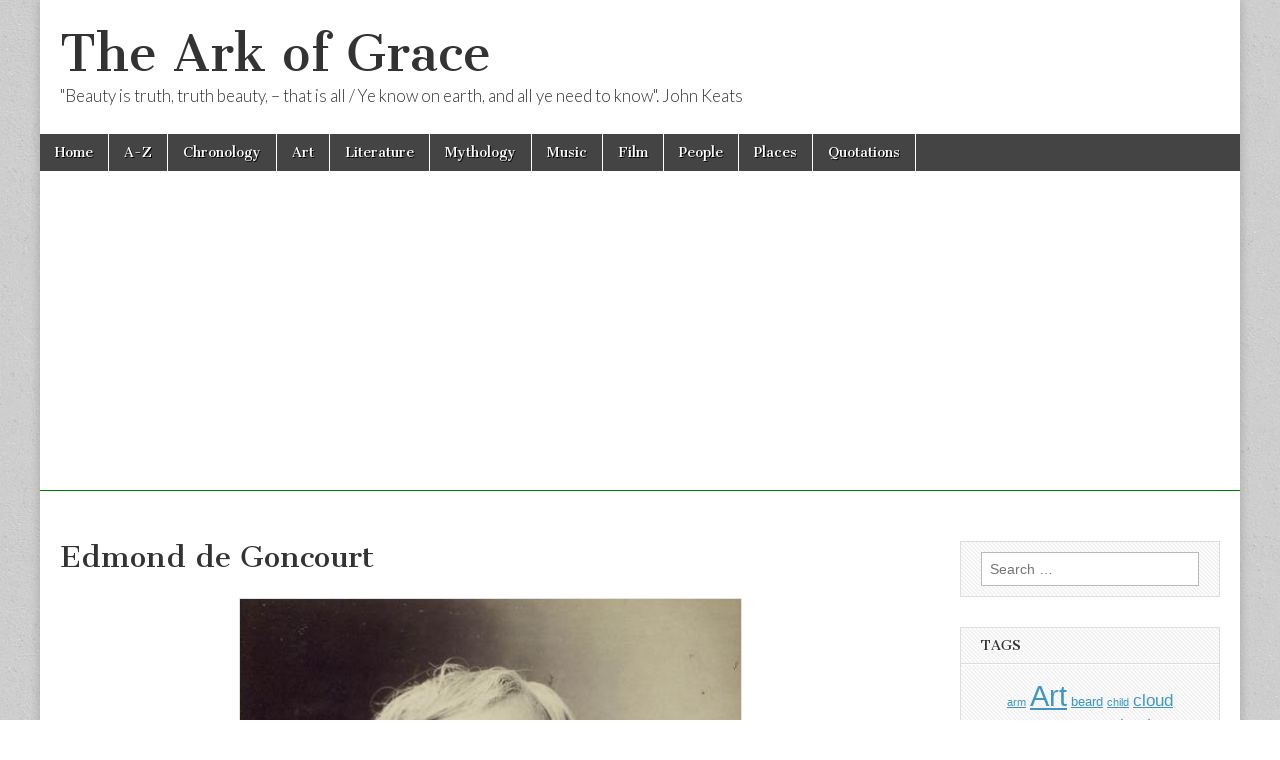

--- FILE ---
content_type: text/html; charset=utf-8
request_url: https://www.google.com/recaptcha/api2/aframe
body_size: 266
content:
<!DOCTYPE HTML><html><head><meta http-equiv="content-type" content="text/html; charset=UTF-8"></head><body><script nonce="587P0CQgP6MH8cc3Ls3oYA">/** Anti-fraud and anti-abuse applications only. See google.com/recaptcha */ try{var clients={'sodar':'https://pagead2.googlesyndication.com/pagead/sodar?'};window.addEventListener("message",function(a){try{if(a.source===window.parent){var b=JSON.parse(a.data);var c=clients[b['id']];if(c){var d=document.createElement('img');d.src=c+b['params']+'&rc='+(localStorage.getItem("rc::a")?sessionStorage.getItem("rc::b"):"");window.document.body.appendChild(d);sessionStorage.setItem("rc::e",parseInt(sessionStorage.getItem("rc::e")||0)+1);localStorage.setItem("rc::h",'1768666478483');}}}catch(b){}});window.parent.postMessage("_grecaptcha_ready", "*");}catch(b){}</script></body></html>